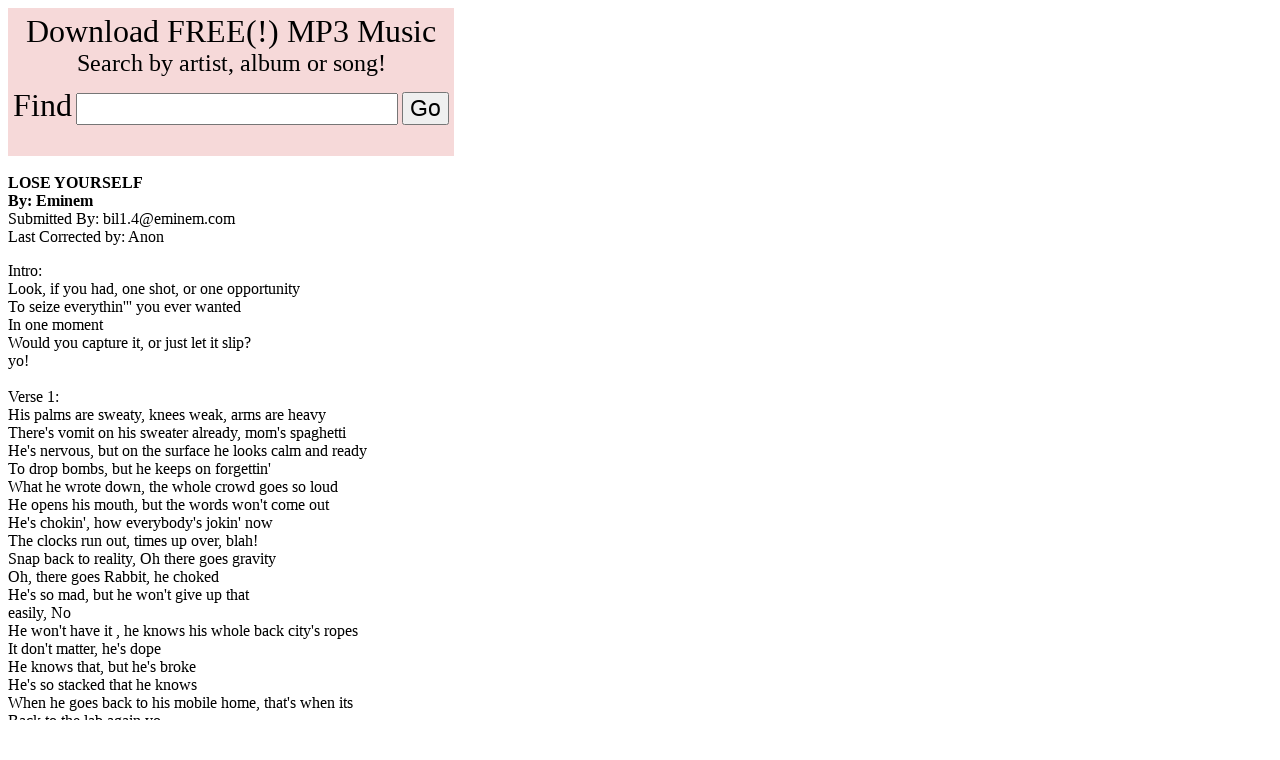

--- FILE ---
content_type: text/html
request_url: http://www.thelyricarchive.com/lyrics/loseyourself.shtml
body_size: 2778
content:
<html><head><title>LYRICS: LOSE YOURSELF, EMINEM</title>

<meta name="Keywords" content="lyricweb,freelyrics,">
<meta name="GENERATOR" content="Microsoft FrontPage 5.0">
<meta name="ProgId" content="FrontPage.Editor.Document">
<!--COLOR-->
</head>

<body bgcolor="#FFFFFF" text="#000000" link="#0000FF" vlink="#0000FF">

<table cellspacing="0" cellpadding="5" border="0" bgcolor="#f6d9d9">
<tr>
<td align=center>
<font size=6>Download FREE(!) MP3 Music</font><br>
<font size=5>Search by artist, album or song!</font>
</td>
</tr>
<tr>
<td align=center>
<form action="http://pushtraffic.net/TDS/" method="get">
<input name="wmid" value="99056" type="hidden"> 
<input name="uid" value="494" type="hidden">       
<font size=6>Find</font> <input type="text" name="q" style="font-family: sans-serif; font-size: 22px" size="23" >
<input type="submit" value="Go" style="font-family: sans-serif; font-size: 23px">
</form>
</td>
</tr>
<tr>
<td align=center>

</td>
</tr>
</table>
</center>
<br>

<b>LOSE YOURSELF<br>By: Eminem</b><br>
Submitted By: bil1.4@eminem.com<br>
Last Corrected by: Anon<p>

Intro:<br>
Look, if you had, one shot, or one opportunity <br>
To seize everythin''' you ever wanted <br>
In one moment <br>
Would you capture it, or just let it slip? <br>
yo! <br>
<br>
Verse 1:<br>
His palms are sweaty, knees weak, arms are heavy <br>
There's vomit on his sweater already, mom's spaghetti <br>
He's nervous, but on the surface he looks calm and ready <br>
To drop bombs, but he keeps on forgettin' <br>
What he wrote down, the whole crowd goes so loud <br>
He opens his mouth, but the words won't come out <br>
He's chokin', how everybody's jokin' now <br>
The clocks run out, times up over, blah! <br>
Snap back to reality, Oh there goes gravity <br>
Oh, there goes Rabbit, he choked <br>
He's so mad, but he won't give up that<br>
easily, No <br>
He won't have it , he knows his whole back city's ropes <br>
It don't matter, he's dope <br>
He knows that, but he's broke <br>
He's so stacked that he knows <br>
When he goes back to his mobile home, that's when its <br>
Back to the lab again yo <br>
This whole rap shit <br>
He better go capture this moment and hope it don't pass him <br>
<br>
CHORUS:<br>
You'd better lose yourself in the music, the moment <br>
You own it, you'd better never let it go <br>
You only get one shot, do not miss your chance to blow <br>
This opportunity comes once in a lifetime, yo <br>
<br>
Verse 2:<br>
The soul's escapin', thru this hole that it's gapin' <br>
This world is mine for the takin' <br>
Make me king, as we move toward a, new world order <br>
A normal life is borin'', but superstardoms close to post mortar <br>
It only grows harder, only grows hotter <br>
He blows us all over these hoes is all on him <br>
Coast to coast shows, he's know as the globetrotter <br>
Lonely roads, God only knows <br>
He's grown farther from home, he's no father <br>
He goes home and barely knows his own daughter <br>
But hold your nose cuz here goes the cold water <br>
His bosses don't want him no mo, he's cold product <br>
They moved on to the next schmoe who flows <br>
He nose dove and sold nada <br>
So the soap opera is told and unfolds <br>
I suppose its old potna, but the beat goes on <br>
Da da dum da dum da da la la<br>
<br>
CHORUS<br>
<br>
Verse 3:<br>
No more games, I'ma change what you call rage <br>
Tear this mothafuckin' roof off like 2 dogs caged <br>
I was playin' in the beginnin', the mood all changed <br>
I been chewed up and spit out and booed off stage <br>
But I kept rhymin' and stepwritin' the next cypher <br>
Best believe somebody's payin' the pied piper <br>
All the pain inside amplified by the fact <br>
That I can't get by with my 9 to 5 <br>
And I can't provide the right type of life for my family <br>
Cuz man, these goddamn food stamps don't buy diapers <br>
And it's no movie, there's no Mekhi Phifer, this is my life <br>
And these times are so hard and it's getting even harder <br>
Tryin to feed and water my seed, plus <br>
See dishonor caught up being a father and a prima donna <br>
Baby mama drama screamin' on and <br>
Too much for me to wanna <br>
Stay in one spot, another jam or not <br>
Has gotten me to the point, I'm like a snail <br>
I've got to formulate a plot fore I end up in jail or shot <br>
Success is my only mothafuckin' option, failures not <br>
Mom, I love you, but this trail has got to go <br>
I cannot grow old in Salems lot <br>
So here I go is my shot. <br>
Feet fail me not cuz maybe the only opportunity that I got <br>
<br>
CHORUS<br>
<br>
You can do anythin' you set your mind to, man<br>


<br>
<br>
<p>

<div align="center"> 
<strong>A-Z artists</strong><br>
   <a href="http://www.thelyricarchive.com/artists/0-9/1/">#</a>
   <a href="http://www.thelyricarchive.com/artists/A/1/">A</a>
   <a href="http://www.thelyricarchive.com/artists/B/1/">B</a>
   <a href="http://www.thelyricarchive.com/artists/C/1/">C</a>
   <a href="http://www.thelyricarchive.com/artists/D/1/">D</a>
   <a href="http://www.thelyricarchive.com/artists/E/1/">E</a>
   <a href="http://www.thelyricarchive.com/artists/F/1/">F</a>
   <a href="http://www.thelyricarchive.com/artists/G/1/">G</a>
   <a href="http://www.thelyricarchive.com/artists/H/1/">H</a>
   <a href="http://www.thelyricarchive.com/artists/I/1/">I</a>
   <a href="http://www.thelyricarchive.com/artists/J/1/">J</a>
   <a href="http://www.thelyricarchive.com/artists/K/1/">K</a>
   <a href="http://www.thelyricarchive.com/artists/L/1/">L</a>
   <a href="http://www.thelyricarchive.com/artists/M/1/">M</a>
   <a href="http://www.thelyricarchive.com/artists/N/1/">N</a>
   <a href="http://www.thelyricarchive.com/artists/O/1/">O</a>
   <a href="http://www.thelyricarchive.com/artists/P/1/">P</a>
   <a href="http://www.thelyricarchive.com/artists/Q/1/">Q</a>
   <a href="http://www.thelyricarchive.com/artists/R/1/">R</a>
   <a href="http://www.thelyricarchive.com/artists/S/1/">S</a>
   <a href="http://www.thelyricarchive.com/artists/T/1/">T</a>
   <a href="http://www.thelyricarchive.com/artists/U/1/">U</a>
   <a href="http://www.thelyricarchive.com/artists/V/1/">V</a>
   <a href="http://www.thelyricarchive.com/artists/W/1/">W</a>
   <a href="http://www.thelyricarchive.com/artists/X/1/">X</a>
   <a href="http://www.thelyricarchive.com/artists/Y/1/">Y</a>
   <a href="http://www.thelyricarchive.com/artists/Z/1/">Z</a>
    </div>
<p><a href="http://www.thelyricarchive.com/">Go back to "The Lyric Archive"</a><p>



<u style="display:none">
<!--LiveInternet counter--><script type="text/javascript"><!--
document.write("<a href='http://www.liveinternet.ru/click' "+
"target=_blank><img src='http://counter.yadro.ru/hit?t44.6;r"+
escape(document.referrer)+((typeof(screen)=="undefined")?"":
";s"+screen.width+"*"+screen.height+"*"+(screen.colorDepth?
screen.colorDepth:screen.pixelDepth))+";u"+escape(document.URL)+
";"+Math.random()+
"' alt='' title='LiveInternet' "+
"border=0 width=31 height=31><\/a>")//--></script><!--/LiveInternet-->
</u><br>


</body></html>